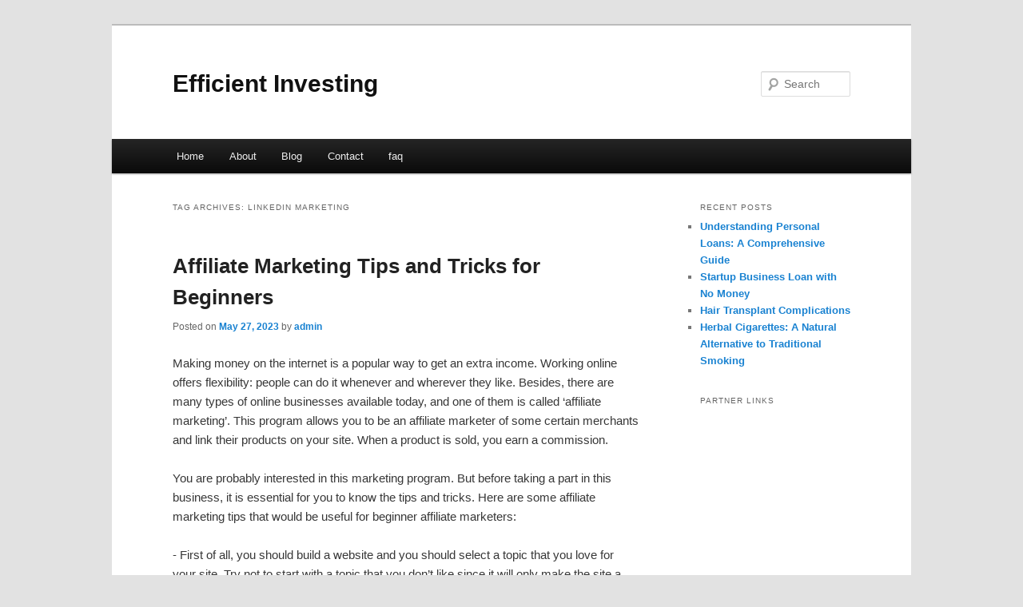

--- FILE ---
content_type: text/html; charset=UTF-8
request_url: https://cjwedmj.info/tag/linkedin-marketing/
body_size: 3353
content:
<!DOCTYPE html>
<!--[if IE 6]>
<html id="ie6" dir="ltr" lang="en-US">
<![endif]-->
<!--[if IE 7]>
<html id="ie7" dir="ltr" lang="en-US">
<![endif]-->
<!--[if IE 8]>
<html id="ie8" dir="ltr" lang="en-US">
<![endif]-->
<!--[if !(IE 6) & !(IE 7) & !(IE 8)]><!-->
<html dir="ltr" lang="en-US">
<!--<![endif]-->
<head>
<meta charset="UTF-8" />
<meta name="viewport" content="width=device-width" />
<title>linkedin marketing | Efficient Investing</title>
<link rel="profile" href="https://gmpg.org/xfn/11" />
<link rel="stylesheet" type="text/css" media="all" href="https://cjwedmj.info/wp-content/themes/DMC/style.css" />
<link rel="pingback" href="https://cjwedmj.info/xmlrpc.php" />
<!--[if lt IE 9]>
<script src="https://cjwedmj.info/wp-content/themes/DMC/js/html5.js" type="text/javascript"></script>
<![endif]-->
<link rel="alternate" type="application/rss+xml" title="Efficient Investing &raquo; Feed" href="https://cjwedmj.info/feed/" />
<link rel="alternate" type="application/rss+xml" title="Efficient Investing &raquo; Comments Feed" href="https://cjwedmj.info/comments/feed/" />
<link rel="alternate" type="application/rss+xml" title="Efficient Investing &raquo; linkedin marketing Tag Feed" href="https://cjwedmj.info/tag/linkedin-marketing/feed/" />
<link rel="EditURI" type="application/rsd+xml" title="RSD" href="https://cjwedmj.info/xmlrpc.php?rsd" />
<link rel="wlwmanifest" type="application/wlwmanifest+xml" href="https://cjwedmj.info/wp-includes/wlwmanifest.xml" /> 
<link rel='index' title='Efficient Investing' href='https://cjwedmj.info/' />
<meta name="generator" content="WordPress 3.1.3" />
</head>

<body class="archive tag tag-linkedin-marketing tag-208 two-column right-sidebar">
<div id="page" class="hfeed">
	<header id="branding" role="banner">
			<hgroup>
				<h1 id="site-title"><span><a href="https://cjwedmj.info/" rel="home">Efficient Investing</a></span></h1>
				<h2 id="site-description"></h2>
			</hgroup>


								<form method="get" id="searchform" action="https://cjwedmj.info/">
		<label for="s" class="assistive-text">Search</label>
		<input type="text" class="field" name="s" id="s" placeholder="Search" />
		<input type="submit" class="submit" name="submit" id="searchsubmit" value="Search" />
	</form>
			
			<nav id="access" role="navigation">
				<h3 class="assistive-text">Main menu</h3>
								<div class="skip-link"><a class="assistive-text" href="#content">Skip to primary content</a></div>
									<div class="skip-link"><a class="assistive-text" href="#secondary">Skip to secondary content</a></div>
												<div class="menu"><ul><li ><a href="https://cjwedmj.info/" title="Home">Home</a></li><li class="page_item page-item-5"><a href="https://cjwedmj.info/about/" title="About">About</a></li><li class="page_item page-item-7"><a href="https://cjwedmj.info/blog/" title="Blog">Blog</a></li><li class="page_item page-item-9"><a href="https://cjwedmj.info/contact/" title="Contact">Contact</a></li><li class="page_item page-item-11"><a href="https://cjwedmj.info/faq/" title="faq">faq</a></li></ul></div>
			</nav><!-- #access -->
	</header><!-- #branding -->


	<div id="main">

		<section id="primary">
			<div id="content" role="main">

			
				<header class="page-header">
					<h1 class="page-title">Tag Archives: <span>linkedin marketing</span></h1>

									</header>

				
								
					
	<article id="post-98" class="post-98 post type-post status-publish format-standard hentry category-marketing-2 tag-content-marketing tag-digital-marketing tag-email-marketing tag-learn-digital-marketing tag-linkedin-marketing tag-marketing tag-marketing-101 tag-marketing-analytics tag-marketing-de-afiliados tag-marketing-digital tag-marketing-funnel tag-marketing-show tag-marketing-strategies tag-marketing-strategy tag-marketing-tips tag-sales-marketing tag-sms-marketing tag-social-media-marketing tag-what-is-digital-marketing">
		<header class="entry-header">
						<h1 class="entry-title"><a href="https://cjwedmj.info/affiliate-marketing-tips-and-tricks-for-beginners/" rel="bookmark">Affiliate Marketing Tips and Tricks for Beginners</a></h1>
			
						<div class="entry-meta">
				<span class="sep">Posted on </span><a href="https://cjwedmj.info/affiliate-marketing-tips-and-tricks-for-beginners/" title="9:02 pm" rel="bookmark"><time class="entry-date" datetime="2023-05-27T21:02:32+00:00">May 27, 2023</time></a><span class="by-author"> <span class="sep"> by </span> <span class="author vcard"><a class="url fn n" href="https://cjwedmj.info/author/admin/" title="View all posts by admin" rel="author">admin</a></span></span>			</div><!-- .entry-meta -->
			
					</header><!-- .entry-header -->

				<div class="entry-content">
			<div id="article-content">
<p>Making money on the internet is a popular way to get an extra income. Working online offers flexibility: people can do it whenever and wherever they like. Besides, there are many types of online businesses available today, and one of them is called &#8216;affiliate marketing&#8217;. This program allows you to be an affiliate marketer of some certain merchants and link their products on your site. When a product is sold, you earn a commission.</p>
<p>You are probably interested in this marketing program. But before taking a part in this business, it is essential for you to know the tips and tricks. Here are some affiliate marketing tips that would be useful for beginner affiliate marketers:</p>
<p>- First of all, you should build a website and you should select a topic that you love for your site. Try not to start with a topic that you don&#8217;t like since it will only make the site a boring place. People will know how well you know about your topic by looking at the contents of your website. That way, people will be interested in your website as well and you will draw more visitors. This may not get you the highest commission but it is a great way to attract traffic.</p>
<p>- A good website should feature a good design as well. It would be helpful if you know how to use a graphic design software. Adding graphics to your site will make it look attractive. If you are not sure how to use a graphics software, you can always rely on the tools available on the website builder site.</p>
<p>- When running an affiliate marketing business, people often ask about the best network to choose. Well, actually there is no exact answer to this question. It because each network has their own strong points and you should choose one of them based on the tools they offer. You can also choose merchants from the major networks and see which one that works for you.</p>
<p>- &#8220;Parasites&#8221; can have a negative impact to your business. When you are involved in affiliate marketing, you will find the term &#8220;ScumWare&#8221; or &#8220;ParasiteWare&#8221;. These are applications that can redirect your visitors to other websites. These applications often masquerade as file sharing applications or browser help objects. It is essential to learn more about these applications so that you won&#8217;t lose your visitors.</p>
<p>- Learn and learn more about the business. When you are involved in affiliate marketing, it is essential that you educate yourself. There are various things that you need to learn such as creating custom links or advanced HTML coding. You can easily find affiliate marketing tips and guides posted by other marketers on various forums.</p>
</p></div>
<div class="mads-block"></div>					</div><!-- .entry-content -->
		
		<footer class="entry-meta">
												<span class="cat-links">
				<span class="entry-utility-prep entry-utility-prep-cat-links">Posted in</span> <a href="https://cjwedmj.info/category/marketing-2/" title="View all posts in marketing" rel="category tag">marketing</a>			</span>
															<span class="sep"> | </span>
							<span class="tag-links">
				<span class="entry-utility-prep entry-utility-prep-tag-links">Tagged</span> <a href="https://cjwedmj.info/tag/content-marketing/" rel="tag">content marketing</a>, <a href="https://cjwedmj.info/tag/digital-marketing/" rel="tag">digital marketing</a>, <a href="https://cjwedmj.info/tag/email-marketing/" rel="tag">email marketing</a>, <a href="https://cjwedmj.info/tag/learn-digital-marketing/" rel="tag">learn digital marketing</a>, <a href="https://cjwedmj.info/tag/linkedin-marketing/" rel="tag">linkedin marketing</a>, <a href="https://cjwedmj.info/tag/marketing/" rel="tag">Marketing</a>, <a href="https://cjwedmj.info/tag/marketing-101/" rel="tag">marketing 101</a>, <a href="https://cjwedmj.info/tag/marketing-analytics/" rel="tag">marketing analytics</a>, <a href="https://cjwedmj.info/tag/marketing-de-afiliados/" rel="tag">marketing de afiliados</a>, <a href="https://cjwedmj.info/tag/marketing-digital/" rel="tag">marketing digital</a>, <a href="https://cjwedmj.info/tag/marketing-funnel/" rel="tag">marketing funnel</a>, <a href="https://cjwedmj.info/tag/marketing-show/" rel="tag">marketing show</a>, <a href="https://cjwedmj.info/tag/marketing-strategies/" rel="tag">marketing strategies</a>, <a href="https://cjwedmj.info/tag/marketing-strategy/" rel="tag">marketing strategy</a>, <a href="https://cjwedmj.info/tag/marketing-tips/" rel="tag">marketing tips</a>, <a href="https://cjwedmj.info/tag/sales-marketing/" rel="tag">sales &amp; marketing</a>, <a href="https://cjwedmj.info/tag/sms-marketing/" rel="tag">sms marketing</a>, <a href="https://cjwedmj.info/tag/social-media-marketing/" rel="tag">social media marketing</a>, <a href="https://cjwedmj.info/tag/what-is-digital-marketing/" rel="tag">what is digital marketing</a>			</span>
						
			
					</footer><!-- .entry-meta -->
	</article><!-- #post-98 -->

				
				
			
			</div><!-- #content -->
		</section><!-- #primary -->

		<div id="secondary" class="widget-area" role="complementary">
					<aside id="recent-posts-3" class="widget widget_recent_entries">		<h3 class="widget-title">Recent Posts</h3>		<ul>
				<li><a href="https://cjwedmj.info/understanding-personal-loans-a-comprehensive-guide/" title="Understanding Personal Loans: A Comprehensive Guide">Understanding Personal Loans: A Comprehensive Guide</a></li>
				<li><a href="https://cjwedmj.info/startup-business-loan-with-no-money/" title="Startup Business Loan with No Money">Startup Business Loan with No Money</a></li>
				<li><a href="https://cjwedmj.info/hair-transplant-complications/" title="Hair Transplant Complications">Hair Transplant Complications</a></li>
				<li><a href="https://cjwedmj.info/herbal-cigarettes-a-natural-alternative-to-traditional-smoking/" title="Herbal Cigarettes: A Natural Alternative to Traditional Smoking">Herbal Cigarettes: A Natural Alternative to Traditional Smoking</a></li>
				</ul>
		</aside><aside id="execphp-3" class="widget widget_execphp"><h3 class="widget-title">Partner Links</h3>			<div class="execphpwidget"></div>
		</aside>		</div><!-- #secondary .widget-area -->
<!-- wmm d -->
	</div><!-- #main -->

	<footer id="colophon" role="contentinfo">

			
<div id="supplementary" class="one">
		<div id="first" class="widget-area" role="complementary">
			</div><!-- #first .widget-area -->
	
	
	</div><!-- #supplementary -->
			<div id="site-generator">
								<center/>
<!-- begin footer -->

<div id="footer">Copyright &copy; 2026 <a href="https://cjwedmj.info" title="Efficient Investing">Efficient Investing</a> - All rights reserved

  <div id="credit"></div>
</div>
</div>
</body></html>
			</div>
	</footer><!-- #colophon -->
</div><!-- #page -->


</body>
</html>